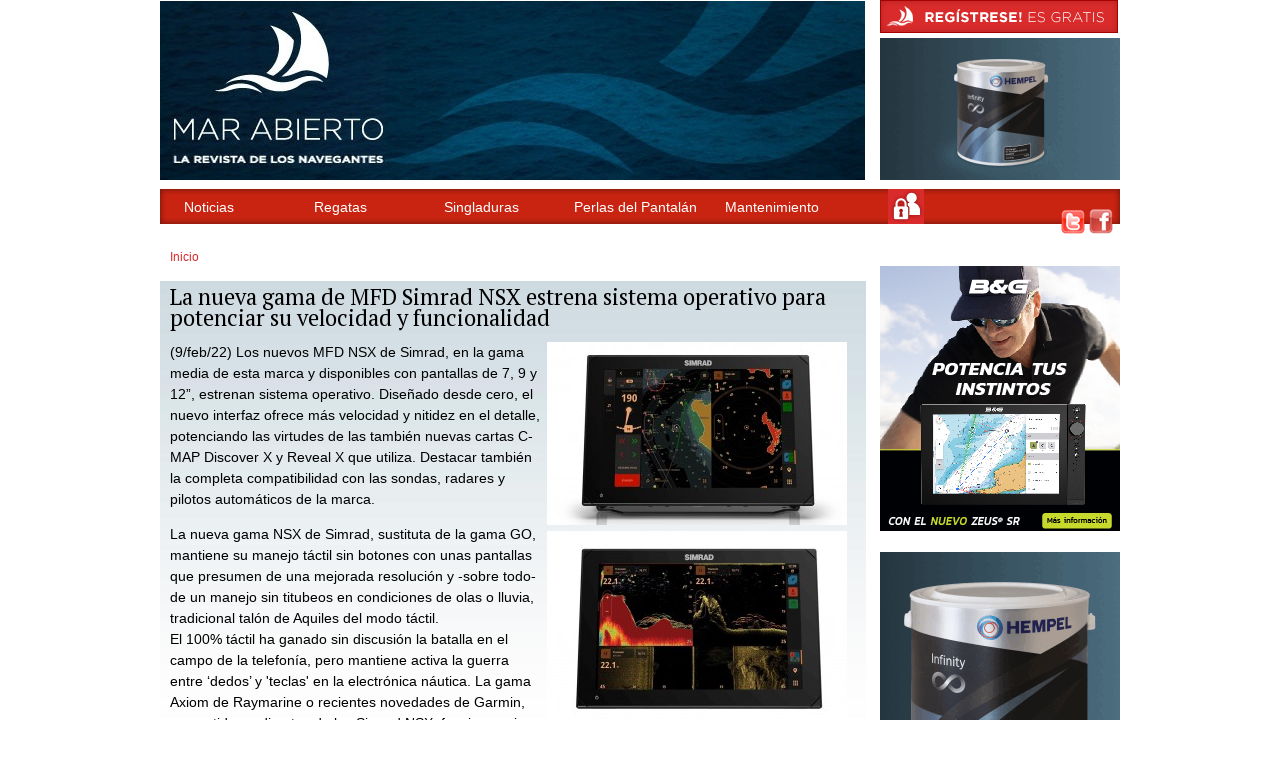

--- FILE ---
content_type: text/html; charset=utf-8
request_url: http://marabierto.eu/electronica/novedades/nueva-gama-mfd-simrad-nsx-estrena-sistema-operativo-potenciar-su-velocidad-y-f
body_size: 34286
content:
<!DOCTYPE html PUBLIC "-//W3C//DTD XHTML 1.0 Strict//EN" "http://www.w3.org/TR/xhtml1/DTD/xhtml1-strict.dtd">
<html xmlns="http://www.w3.org/1999/xhtml" lang="es" xml:lang="es">

<head>
<meta http-equiv="Content-Type" content="text/html; charset=utf-8" />
  <title>La nueva gama de MFD Simrad NSX estrena sistema operativo para potenciar su velocidad y funcionalidad  | Mar Abierto</title>
  <meta http-equiv="Content-Type" content="text/html; charset=utf-8" />
<link rel="shortcut icon" href="/sites/default/files/fusion_core_favicon.jpg" type="image/x-icon" />
<link href="http://fonts.googleapis.com/css?family=PT+Serif&subset=latin" rel="stylesheet" type="text/css" />
  <link type="text/css" rel="stylesheet" media="all" href="/modules/node/node.css?P" />
<link type="text/css" rel="stylesheet" media="all" href="/modules/system/defaults.css?P" />
<link type="text/css" rel="stylesheet" media="all" href="/modules/system/system.css?P" />
<link type="text/css" rel="stylesheet" media="all" href="/modules/system/system-menus.css?P" />
<link type="text/css" rel="stylesheet" media="all" href="/modules/user/user.css?P" />
<link type="text/css" rel="stylesheet" media="all" href="/sites/all/modules/cck/theme/content-module.css?P" />
<link type="text/css" rel="stylesheet" media="all" href="/sites/all/modules/ctools/css/ctools.css?P" />
<link type="text/css" rel="stylesheet" media="all" href="/sites/all/modules/date/date.css?P" />
<link type="text/css" rel="stylesheet" media="all" href="/sites/all/modules/date/date_popup/themes/datepicker.1.7.css?P" />
<link type="text/css" rel="stylesheet" media="all" href="/sites/all/modules/date/date_popup/themes/jquery.timeentry.css?P" />
<link type="text/css" rel="stylesheet" media="all" href="/sites/all/modules/fancy_login/css/fancy_login.css?P" />
<link type="text/css" rel="stylesheet" media="all" href="/sites/all/modules/filefield/filefield.css?P" />
<link type="text/css" rel="stylesheet" media="all" href="/sites/all/modules/lightbox2/css/lightbox.css?P" />
<link type="text/css" rel="stylesheet" media="all" href="/misc/farbtastic/farbtastic.css?P" />
<link type="text/css" rel="stylesheet" media="all" href="/sites/all/modules/calendar/calendar.css?P" />
<link type="text/css" rel="stylesheet" media="all" href="/sites/all/modules/extlink/extlink.css?P" />
<link type="text/css" rel="stylesheet" media="all" href="/sites/all/modules/cck/modules/fieldgroup/fieldgroup.css?P" />
<link type="text/css" rel="stylesheet" media="all" href="/sites/all/modules/views/css/views.css?P" />
<link type="text/css" rel="stylesheet" media="all" href="/modules/comment/comment.css?P" />
<link type="text/css" rel="stylesheet" media="all" href="/sites/default/files/fontyourface/font.css?P" />
<link type="text/css" rel="stylesheet" media="all" href="/sites/all/themes/fusion/fusion/fusion_core/css/style.css?P" />
<link type="text/css" rel="stylesheet" media="all" href="/sites/all/themes/fusion/fusion/fusion_core/css/typography.css?P" />
<link type="text/css" rel="stylesheet" media="all" href="/sites/all/themes/fusion/fusion/fusion_core/css/superfish.css?P" />
<link type="text/css" rel="stylesheet" media="all" href="/sites/all/themes/fusion/fusion/fusion_core/css/superfish-navbar.css?P" />
<link type="text/css" rel="stylesheet" media="all" href="/sites/all/themes/fusion/fusion/fusion_core/css/superfish-vertical.css?P" />
<link type="text/css" rel="stylesheet" media="all" href="/sites/all/themes/fusion/fusion/fusion_core/css/local.css?P" />
  <link type="text/css" rel="stylesheet" media="all" href="/sites/all/themes/fusion/fusion/fusion_core/css/grid12-960.css" />
  <!--[if IE 8]>
  <link type="text/css" rel="stylesheet" media="all" href="/sites/all/themes/fusion/fusion/fusion_core/css/ie8-fixes.css" />
  <![endif]-->
  <!--[if IE 7]>
  <link type="text/css" rel="stylesheet" media="all" href="/sites/all/themes/fusion/fusion/fusion_core/css/ie7-fixes.css" />
  <![endif]-->
  <!--[if lte IE 6]>
  <link type="text/css" rel="stylesheet" media="all" href="/sites/all/themes/fusion/fusion/fusion_core/css/ie6-fixes.css" />
  <![endif]--> 
  <link type="text/css" rel="stylesheet" media="all" href="/sites/all/themes/fusion/fusion/fusion_core/css/local.css" />
  
  <script type="text/javascript" src="/sites/all/modules/jquery_update/replace/jquery.min.js?P"></script>
<script type="text/javascript" src="/misc/drupal.js?P"></script>
<script type="text/javascript" src="/sites/default/files/languages/es_5bdc8466ce9cf0fbe24abae9c09cde54.js?P"></script>
<script type="text/javascript" src="/sites/all/modules/fancy_login/scripts/fancy_login.js?P"></script>
<script type="text/javascript" src="/sites/all/modules/google_analytics/googleanalytics.js?P"></script>
<script type="text/javascript" src="/sites/all/modules/lightbox2/js/auto_image_handling.js?P"></script>
<script type="text/javascript" src="/sites/all/modules/lightbox2/js/lightbox.js?P"></script>
<script type="text/javascript" src="/sites/all/modules/extlink/extlink.js?P"></script>
<script type="text/javascript" src="/sites/all/themes/fusion/fusion/fusion_core/js/jquery.bgiframe.min.js?P"></script>
<script type="text/javascript" src="/sites/all/themes/fusion/fusion/fusion_core/js/hoverIntent.js?P"></script>
<script type="text/javascript" src="/sites/all/themes/fusion/fusion/fusion_core/js/supposition.js?P"></script>
<script type="text/javascript" src="/sites/all/themes/fusion/fusion/fusion_core/js/supersubs.js?P"></script>
<script type="text/javascript" src="/sites/all/themes/fusion/fusion/fusion_core/js/superfish.js?P"></script>
<script type="text/javascript" src="/sites/all/themes/fusion/fusion/fusion_core/js/script.js?P"></script>
<script type="text/javascript">
<!--//--><![CDATA[//><!--
jQuery.extend(Drupal.settings, { "basePath": "/", "fancyLogin": { "screenFadeColor": "white", "screenFadeZIndex": "10", "loginBoxHeight": "auto", "loginBoxWidth": "250px", "loginBoxBackgroundColor": "white", "loginBoxTextColor": "black", "loginBoxBorderColor": "black", "loginBoxBorderWidth": "1px", "loginBoxBorderStyle": "solid", "loginPath": "user/login", "dimFadeSpeed": 500, "boxFadeSpeed": 1000, "hideObjects": 0, "destination": "?destination=node/4897", "requestDestination": "?destination=node/4897" }, "googleanalytics": { "trackOutgoing": 1, "trackMailto": 1, "trackDownload": 1, "trackDownloadExtensions": "7z|aac|arc|arj|asf|asx|avi|bin|csv|doc|exe|flv|gif|gz|gzip|hqx|jar|jpe?g|js|mp(2|3|4|e?g)|mov(ie)?|msi|msp|pdf|phps|png|ppt|qtm?|ra(m|r)?|sea|sit|tar|tgz|torrent|txt|wav|wma|wmv|wpd|xls|xml|z|zip" }, "lightbox2": { "rtl": "0", "file_path": "/(\\w\\w/)sites/default/files", "default_image": "/sites/all/modules/lightbox2/images/brokenimage.jpg", "border_size": 1, "font_color": "000", "box_color": "fff", "top_position": "", "overlay_opacity": "0.7", "overlay_color": "000000", "disable_close_click": 1, "resize_sequence": 0, "resize_speed": 400, "fade_in_speed": 400, "slide_down_speed": 600, "use_alt_layout": 0, "disable_resize": 0, "disable_zoom": 0, "force_show_nav": 0, "show_caption": 1, "loop_items": 1, "node_link_text": "Ver Detalles", "node_link_target": 0, "image_count": "!current de !total", "video_count": "!current de !total", "page_count": "!current de !total", "lite_press_x_close": "press \x3ca href=\"#\" onclick=\"hideLightbox(); return FALSE;\"\x3e\x3ckbd\x3ex\x3c/kbd\x3e\x3c/a\x3e to close", "download_link_text": "", "enable_login": false, "enable_contact": false, "keys_close": "c x 27", "keys_previous": "p 37", "keys_next": "n 39", "keys_zoom": "z", "keys_play_pause": "32", "display_image_size": "original", "image_node_sizes": "(\\.thumbnail)", "trigger_lightbox_classes": "", "trigger_lightbox_group_classes": "img.thumbnail, img.image-thumbnail", "trigger_slideshow_classes": "", "trigger_lightframe_classes": "", "trigger_lightframe_group_classes": "", "custom_class_handler": 0, "custom_trigger_classes": "", "disable_for_gallery_lists": 1, "disable_for_acidfree_gallery_lists": true, "enable_acidfree_videos": true, "slideshow_interval": 5000, "slideshow_automatic_start": 0, "slideshow_automatic_exit": 0, "show_play_pause": 1, "pause_on_next_click": 0, "pause_on_previous_click": 1, "loop_slides": 0, "iframe_width": 600, "iframe_height": 400, "iframe_border": 1, "enable_video": 0 }, "extlink": { "extTarget": 0, "extClass": "ext", "extSubdomains": 1, "extExclude": "(twitter.com/webmarabierto)|(facebook.com/webmarabierto)", "extInclude": "", "extAlert": 0, "extAlertText": "This link will take you to an external web site. We are not responsible for their content.", "mailtoClass": "mailto" } });
//--><!]]>
</script>
 
  <script type="text/javascript">

  var _gaq = _gaq || [];
  _gaq.push(['_setAccount', 'UA-26756108-1']);
  _gaq.push(['_trackPageview']);

  (function() {
    var ga = document.createElement('script'); ga.type = 'text/javascript'; ga.async = true;
    ga.src = ('https:' == document.location.protocol ? 'https://ssl' : 'http://www') + '.google-analytics.com/ga.js';
    var s = document.getElementsByTagName('script')[0]; s.parentNode.insertBefore(ga, s);
  })();

  </script> 
  <script type="text/javascript">
    $(document).ready(function(){
      $("img").bind("contextmenu",function(e){
        return false;
      });
    });
  </script>
  <link type="text/plain" rel="author" href="http://marabierto.eu/humans.txt" />

</head>

<body id="pid-electronica-novedades-nueva-gama-mfd-simrad-nsx-estrena-sistema-operativo-potenciar-su-velocidad-y-f" class="not-front not-logged-in page-node node-type-news no-sidebars full-node layout-first-main sidebars-both-last font-family-sans-serif-sm font-size-14 grid-type-960 grid-width-12">
  <div id="page" class="page">
    <div id="page-inner" class="page-inner">
      <div id="skip">
        <a href="#main-content-area">Skip to Main Content Area</a>
      </div>

      <!-- header-top row: width = grid_width -->
      
      <!-- header-group row: width = grid_width -->
      <div id="header-group-wrapper" class="header-group-wrapper full-width">
        <div id="header-group" class="header-group row grid12-12">
          <div id="header-group-inner" class="header-group-inner inner clearfix">
                        
                        <div id="header-site-info" class="header-site-info block">
              <div id="header-site-info-inner" class="header-site-info-inner inner">
                                <div id="logo">
                  <a href="/" title="Inicio"><img src="/sites/default/files/fusion_core_logo.png" alt="Inicio" /></a>
                </div>
                                              </div><!-- /header-site-info-inner -->
            </div><!-- /header-site-info -->
            
            
<div id="block-block-6" class="block block-block odd first last grid16-4 grid12-3 fusion-right fusion-float-imagefield-right ">
  <div class="inner clearfix">
            <div class="content clearfix">
      <p style="margin:0;">
	<a href="http://marabierto.eu/user/register" target="_blank"><img alt="Regístrese és Gratis!" src="/sites/default/files/registro.jpg" /></a></p>
<p style="margin:0;">
	<a href="https://www.hempelyacht.com/es-es/infinity-silicone-recharger" target="_blank"><img alt="Hempel" title="hempel" src="/../../publi/images/Y_Infinity_Banner_ES_240x142.gif" /></a></p>
    </div>
  </div><!-- /block-inner -->
</div><!-- /block -->

          </div><!-- /header-group-inner -->
        </div><!-- /header-group -->
      </div><!-- /header-group-wrapper -->

      <!-- preface-top row: width = grid_width -->
             <div id="preface-top-primary" class="preface-top-primary row grid12-12">                  <div id="primary-menu" class="primary-menu block">
<div id="primary-menu-inner" class="primary-menu-inner inner clearfix">
<ul class="menu sf-menu"><li class="expanded first"><a href="/noticias" title="">Noticias</a><ul class="menu"><li class="expanded first"><a href="/categoria/noticias/acastillaje" title="Acastillaje">Acastillaje</a><ul class="menu"><li class="leaf first"><a href="/categoria/noticias/acastillaje/noticias" title="Noticias">Noticias</a></li>
<li class="leaf last"><a href="/categoria/noticias/acastillaje/articulos-publicados" title="Artículos publicados">Artículos publicados</a></li>
</ul></li>
<li class="expanded"><a href="/categoria/noticias/equipamiento" title="Equipamiento">Equipamiento</a><ul class="menu"><li class="leaf first"><a href="/categoria/noticias/equipamiento/noticias" title="Noticias">Noticias</a></li>
<li class="leaf last"><a href="/categoria/noticias/equipamiento/articulos-publicados" title="Artículos publicados">Artículos publicados</a></li>
</ul></li>
<li class="expanded"><a href="/categoria/noticias/electronica" title="Electrónica">Electrónica</a><ul class="menu"><li class="leaf first"><a href="/categoria/noticias/electronica/novedades" title="Novedades">Novedades</a></li>
<li class="leaf last"><a href="/categoria/noticias/electronica/articulos-publicados" title="Artículos publicados">Artículos publicados</a></li>
</ul></li>
<li class="expanded"><a href="/categoria/noticias/nuevos-barcos" title="Nuevos Barcos">Nuevos Barcos</a><ul class="menu"><li class="leaf first"><a href="/categoria/noticias/nuevos-barcos/noticias" title="Noticias">Noticias</a></li>
<li class="leaf"><a href="/categoria/noticias/nuevos-barcos/articulos-publicados" title="Artículos publicados">Artículos publicados</a></li>
<li class="leaf last"><a href="/perlas" title="">Perlas del Pantalán</a></li>
</ul></li>
<li class="expanded"><a href="/categoria/noticias/puertos" title="Puertos">Puertos</a><ul class="menu"><li class="leaf first"><a href="/categoria/noticias/puertos/noticias" title="Noticias">Noticias</a></li>
<li class="leaf last"><a href="/categoria/noticias/puertos/articulos-publicados" title="Artículos publicados">Artículos publicados</a></li>
</ul></li>
<li class="expanded"><a href="/categoria/noticias/empresas-del-sector" title="Empresas del sector">Empresas del sector</a><ul class="menu"><li class="leaf first"><a href="/categoria/noticias/empresas-del-sector/noticias" title="Noticias">Noticias</a></li>
<li class="leaf last"><a href="/categoria/noticias/empresas-del-sector/articulos-publicados" title="Artículos publicados">Artículos publicados</a></li>
</ul></li>
<li class="expanded last"><a href="/categoria/noticias/competicion" title="Competición">Competición</a><ul class="menu"><li class="leaf first"><a href="/categoria/noticias/competicion/noticias" title="Noticias">Noticias</a></li>
<li class="leaf last"><a href="/categoria/noticias/competicion/articulos-publicados" title="Artículos publicados">Artículos publicados</a></li>
</ul></li>
</ul></li>
<li class="expanded"><a href="/date-browser" title="Calendario de Regatas">Regatas</a><ul class="menu"><li class="leaf first"><a href="/date-browser" title="">Calendario</a></li>
<li class="expanded"><a href="/clase/ri" title="Historia del RI">Ratings</a><ul class="menu"><li class="leaf first"><a href="/clase/ri" title="">RI</a></li>
<li class="leaf"><a href="/clase/irc" title="Historia del IRC">IRC</a></li>
<li class="leaf"><a href="/clase/cim" title="Historia del CIM">CIM</a></li>
<li class="leaf"><a href="/clase/orc" title="Historia del ORC">ORC</a></li>
<li class="leaf"><a href="http://www.j80spain.es" title="">J-80</a></li>
<li class="leaf"><a href="http://www.platu25.net" title="">Platú 25</a></li>
<li class="leaf last"><a href="http://www.tom28max.com" title="">Tom 28</a></li>
</ul></li>
<li class="leaf last"><a href="/categoria/noticias/competicion" title="">Últimas Notícias</a></li>
</ul></li>
<li class="leaf"><a href="/map/node" title="Selección en la Carta
">Singladuras</a></li>
<li class="leaf"><a href="/perlas" title="">Perlas del Pantalán</a></li>
<li class="expanded"><a href="/dosier" title="">Mantenimiento</a><ul class="menu"><li class="leaf first"><a href="/consultas" title="">Consultas</a></li>
<li class="leaf last"><a href="/mantenimiento" title="">Artículos publicados</a></li>
</ul></li>
<li class="leaf last"><a href="/user/login" title="">Log In</a></li>
</ul></div><!-- /primary-menu-inner -->
</div><!-- /primary-menu -->
       </div><!-- /preface-top-primary -->
      <!-- main row: width = grid_width -->
      <div id="main-wrapper" class="main-wrapper full-width">
        <div id="main" class="main row grid12-12">
          <div id="main-inner" class="main-inner inner clearfix">
            <div id="sidebar-first" class="sidebar-first row nested grid12-3">
<div id="sidebar-first-inner" class="sidebar-first-inner inner clearfix">

<div id="block-block-8" class="block block-block odd first  grid12-3 ">
  <div class="inner clearfix">
            <div class="content clearfix">
      <div class="social-icons">
<a target="_blank" class="twitter"  href="https://twitter.com/webmarabierto"> <img src="/../../publi/images/twitter.png" alt="twitter Web Mar Abierto" title="Síguenos en Twitter" /> </a><a target="_blank" class="facebook"  href="https://www.facebook.com/profile.php?id=100003347995980&amp;sk=wall"> <img src="/../../publi/images/facebook.png" alt="Facebook Web Mar Abierto" title="Síguenos en Facebook" /></a>
</div>
    </div>
  </div><!-- /block-inner -->
</div><!-- /block -->

<div id="block-block-5" class="block block-block even  fusion-center-content publi grid12-3 ">
  <div class="inner clearfix">
            <div class="content clearfix">
      <p><a href="https://www.bandg.com/es-es/zeus-sr/?utm_source=mARbIERTO&amp;utm_medium=banner&amp;utm_content=ZeusSRbanner&amp;utm_campaign=Zeus" target="_blank"><img alt="B&amp;G" src="http://marabierto.eu/publi/images/B_G-READY-240x278.jpg" /></a></p>
    </div>
  </div><!-- /block-inner -->
</div><!-- /block -->

<div id="block-block-20" class="block block-block odd  fusion-center-content publi grid12-3 ">
  <div class="inner clearfix">
            <div class="content clearfix">
      <p style="margin:0">
	<a href="https://www.hempelyacht.com/es-es/infinity-silicone-recharger"  target="_blank"><img alt="Hempel" title="Hempel" src="/../../publi/images/Y_Infinity_Banner_ES_240x278.gif" /></a></p>
    </div>
  </div><!-- /block-inner -->
</div><!-- /block -->

<div id="block-block-29" class="block block-block even  last publi grid12-3 ">
  <div class="inner clearfix">
            <div class="content clearfix">
      <p style="margin:0px;">
<a href="http://www.marabierto.eu/empresas-del-sector/noticias/“rehabilitar-un-barco-ocasion”-un-libro-iconico-del-bricolage-nautico" target="_blank"><img alt="Rehabilitar un barco de ocasión" src="http://www.marabierto.eu/publi/images/rehab_240x265.jpg" /></a> </p>
    </div>
  </div><!-- /block-inner -->
</div><!-- /block -->
</div><!-- /sidebar-first-inner -->
</div><!-- /sidebar-first -->

            <!-- main group: width = grid_width - sidebar_first_width -->
            <div id="main-group" class="main-group row nested grid12-9">
              <div id="main-group-inner" class="main-group-inner inner">
                
                <div id="main-content" class="main-content row nested">
                  <div id="main-content-inner" class="main-content-inner inner">
                    <!-- content group: width = grid_width - (sidebar_first_width + sidebar_last_width) -->
                    <div id="content-group" class="content-group row nested grid12-9">
                      <div id="content-group-inner" class="content-group-inner inner">
                        	
						<div id="breadcrumbs" class="breadcrumbs block">
<div id="breadcrumbs-inner" class="breadcrumbs-inner inner clearfix">
<div class="breadcrumb"><a href="/">Inicio</a></div></div><!-- /breadcrumbs-inner -->
</div><!-- /breadcrumbs -->
						                        
                        <div id="content-region" class="content-region row nested">
                          <div id="content-region-inner" class="content-region-inner inner">
                            <a name="main-content-area" id="main-content-area"></a>
                                                        <div id="content-inner" class="content-inner block">
                              <div id="content-inner-inner" class="content-inner-inner inner">
                                                                <h1 class="title">La nueva gama de MFD Simrad NSX estrena sistema operativo para potenciar su velocidad y funcionalidad </h1>
                                                                                                <div id="content-content" class="content-content">
                                  
<div id="node-4897" class="node odd full-node node-type-news fusion-float-imagefield-right news">
  <div class="inner">
    
    
    
        
  
    <div class="content clearfix">
      <div class="field field-type-filefield field-field-imagen">
    <div class="field-items">
            <div class="field-item odd">
                    <a href="http://marabierto.eu/sites/default/files/images/noticias/51110_lr.jpg" rel="lightshow[field_imagen][El modo &#039;noche&#039;, la definición de la cartografía y la versatilidad de manejo son algunos de los temas optimizados en la nueva gama NSX de Simrad. ]" class="imagefield imagefield-lightbox2 imagefield-lightbox2-grid-4 imagefield-field_imagen imagecache imagecache-field_imagen imagecache-grid-4 imagecache-field_imagen-grid-4"><img src="http://marabierto.eu/sites/default/files/imagecache/grid-4/images/noticias/51110_lr.jpg" alt="Mar Abierto El modo &#039;noche&#039;, la definición de la cartografía y la versatilidad d" title="El modo &#039;noche&#039;, la definición de la cartografía y la versatilidad de manejo son algunos de los temas optimizados en la nueva gama NSX de Simrad."  width="300" height="183" /></a>        </div>
              <div class="field-item even">
                    <a href="http://marabierto.eu/sites/default/files/images/noticias/51751_lr.jpg" rel="lightshow[field_imagen][Con los nuevos Simrad NSX, los aficionados a la pesca disponen de una amplia gama de transductores para visionar el fondo de múltiples modos, formatos y escalas.  ]" class="imagefield imagefield-lightbox2 imagefield-lightbox2-grid-4 imagefield-field_imagen imagecache imagecache-field_imagen imagecache-grid-4 imagecache-field_imagen-grid-4"><img src="http://marabierto.eu/sites/default/files/imagecache/grid-4/images/noticias/51751_lr.jpg" alt="Mar Abierto on los nuevos Simrad NSX, los aficionados a la pesca disponen de una" title="on los nuevos Simrad NSX, los aficionados a la pesca disponen de una amplia gama de transductores para visionar el fondo de múltiples modos, formatos y escalas."  width="300" height="193" /></a>        </div>
              <div class="field-item odd">
                    <a href="http://marabierto.eu/sites/default/files/images/noticias/52741_lr.jpg" rel="lightshow[field_imagen][La conectividad con el App Simrad se ha optimizado en los nuevos NSX.]" class="imagefield imagefield-lightbox2 imagefield-lightbox2-grid-4 imagefield-field_imagen imagecache imagecache-field_imagen imagecache-grid-4 imagecache-field_imagen-grid-4"><img src="http://marabierto.eu/sites/default/files/imagecache/grid-4/images/noticias/52741_lr.jpg" alt="Mar Abierto - La conectividad con el App Simrad se ha optimizado en los nuevos N" title="La conectividad con el App Simrad se ha optimizado en los nuevos NSX."  width="300" height="200" /></a>        </div>
              <div class="field-item even">
                    <a href="http://marabierto.eu/sites/default/files/images/noticias/c-map_reveal_combi.jpg" rel="lightshow[field_imagen][Las prestaciones de las nuevas cartas Reveal X de C-Map es del más alto nivel, con posibilidad de mostrar los datos en formato digital, solapar fotos aéreas, presentar las cartas en formato raster tradicional o navegar con imágenes satelitales al modo Google Earth. ]" class="imagefield imagefield-lightbox2 imagefield-lightbox2-grid-4 imagefield-field_imagen imagecache imagecache-field_imagen imagecache-grid-4 imagecache-field_imagen-grid-4"><img src="http://marabierto.eu/sites/default/files/imagecache/grid-4/images/noticias/c-map_reveal_combi.jpg" alt="Mar Abierto Las prestaciones de las nuevas cartas Reveal X de C-Map es del más a" title="Las prestaciones de las nuevas cartas Reveal X de C-Map es del más alto nivel, con posibilidad de mostrar los datos en formato digital, solapar fotos aéreas, presentar las cartas en formato raster tradicional o navegar con imágenes satelitales al modo Google Earth. "  width="222" height="225" /></a>        </div>
        </div>
</div>
<p>(9/feb/22) Los nuevos MFD NSX de Simrad, en la gama media de esta marca y disponibles con pantallas de 7, 9 y 12”, estrenan sistema operativo. Diseñado desde cero, el nuevo interfaz ofrece más velocidad y nitidez en el detalle, potenciando las virtudes de las también nuevas cartas C-MAP Discover X y Reveal X que utiliza. Destacar también la completa compatibilidad con las sondas, radares y pilotos automáticos de la marca.</p>
<p>La nueva gama NSX de Simrad, sustituta de la gama GO, mantiene su manejo táctil sin botones con unas pantallas que presumen de una mejorada resolución y -sobre todo- de un manejo sin titubeos en condiciones de olas o lluvia, tradicional talón de Aquiles del modo táctil.<br />
El 100% táctil ha ganado sin discusión la batalla en el campo de la telefonía, pero mantiene activa la guerra entre ‘dedos’ y 'teclas' en la electrónica náutica. La gama Axiom de Raymarine o recientes novedades de Garmin, competidores directos de los Simrad NSX, funcionan sin botones y no parece que les vaya mal, como tampoco le fue mal a la anterior gama Simrad GO.<br />
Los costes de fabricación también entran en la balanza. Lo más barato son los aparatos con botones y pantalla tradicional. Lo segundo más caro de fabricar es el 100% táctil y lo más costoso es la combinación táctil/botones. En todo caso, lo más plausible es que el manejo táctil se acabe imponiendo en todas las gamas de electrónica para náutica deportiva.<br />
Durante la presentación a la prensa de los nuevos Simrad NSX, los responsables de Navico también dejaron entrever que en breve llegará el mismo sistema operativo y tecnología a los MFD de las otras dos marcas del grupo (B&amp;G y Lowrance).<br />
El nuevo asistente de configuración de los NSX guía al usuario de forma intuitiva por las distintas funcionalidades del equipo y destaca también el App Simrad que facilita la conectividad del equipo desde el smartphone. “Los equipos electrónicos de navegación han evolucionado mucho a lo largo de los años y con este producto en particular nos hemos centrado en hacer que la propia navegación sea más fácil y accesible que nunca,” explicaba Mike Fargo, de Simrad Yachting, en la presentación del equipo. “Nuestro equipo de desarrollo ha redefinido lo que puede ser un chartplotter/sonda para sus usuarios, simplificando todos los pasos”<br />
Con el NSX, la tecnología de Simrad presenta en pantalla de forma sencilla una amplia gama de funciones adicionales. Los aficionados a la pesca pueden ver imágenes de alta resolución del fondo y los laterales, en una búsqueda que puede llegar a una mayor profundidad y admite una amplia gama de transductores compatibles. Los usuarios también pueden integrar el radar y sacar el máximo partido de la función Autorouting, que ahora convierte automáticamente una línea entre dos puntos marcada por el usuario, en un recorrido seguro evitando bajos y otros peligros.<br />
"Durante más de 75 años, Simrad ha forjado su tradición de fiabilidad y hemos diseñado la gama NSX para que sea más intuitiva y cómoda de usar. Tener como base el nuevo sistema operativo ha sido muy importante a la hora de sacar partido al producto de un modo sencillo", afirma Jarred Clayton, director de Tecnología. "Hay 100 pequeños detalles que el equipo de diseño ha mejorado de acuerdo con comentarios de los usuarios de nuestros equipos. Este producto utiliza, sin lugar a dudas, la mejor cartografía del mundo y eso es algo de lo que también estamos muy orgullosos" </p>
<p><strong>Principales características</strong><br />
•	Tamaños de pantalla de 7, 9  y 12” con diferentes configuraciones personalizables.<br />
•	Optimizada compatibilidad con las cartas de C-MAP Discover X y Reveal X, una nueva gama de cartas -evolución mejorada de las Discover y Reveal presentadas hace dos años y que integran multitud de funciones (más precisión y color en la batimetría, cartas digitales o raster, modos noche y día optimizados, relieves de la costa, mayor detalle costero, fotos aéreas, imagen satelital superpuesta en tierra, . . ). Por contra, los clientes de la nueva gama NSX pierden la opción de doble cartografía C-Map y Navionics de la anterior gama NSS. En todo caso, el balance global es francamente positivo.<br />
•	Conectividad y red que incluye conexión de módem para dispositivos adicionales y puerto ethernet.<br />
•	Amplia integración con aplicaciones de terceros de múltiples proveedores.<br />
•	Asistente de configuración que guia al usuario durante la configuración.<br />
•	Personalizable mediante en intuitivo sistema ‘drag &amp; drop’ y una barra de instrumentos fácilmente editable.<br />
•	Modos de retroiluminación ‘día’ y ‘noche’ mejorados.<br />
•	Batimetría de alta resolución, con contornos de hasta un pie (30 cm.) de precisión con las cartas compatibles.<br />
•	Sistema Autorouting más rápido y con mejor representación de mapas y rutas<br />
•	Actualizaciones y transferencia de datos inalámbricas.<br />
Precios base a partir de 1.049€ (IVA no incluido). Simrad Yachting forma parte de Navico (B&amp;G, Lowrance, C-Map,), una división de Brunswick Corporation (<a href="http://www.simrad-yachting.com/es-es/nsx" title="www.simrad-yachting.com/es-es/nsx">www.simrad-yachting.com/es-es/nsx</a>)</p>
    </div>

          <div class="terms">
        <ul class="links inline"><li class="taxonomy_term_171 first"><a href="/categoria/noticias/electronica/novedades" rel="tag" title="">Novedades</a></li>
<li class="taxonomy_term_2 last"><a href="/categoria/noticias/electronica" rel="tag" title="">Electrónica</a></li>
</ul>      </div>
    
        <div class="links">
      <ul class="links inline"><li class="comment_forbidden first last"><span><a href="/user/login?destination=node%2F4897%23comment-form">Inicie la sesión</a> o <a href="/user/register?destination=node%2F4897%23comment-form">regístrese en Mar Abierto</a> para leer el artículo completo o enviar comentarios</span></li>
</ul>    </div>
      </div><!-- /inner -->

  </div><!-- /node-4897 -->
                                                                  </div><!-- /content-content -->
                                                              </div><!-- /content-inner-inner -->
                            </div><!-- /content-inner -->
                          </div><!-- /content-region-inner -->
                        </div><!-- /content-region -->

                                              </div><!-- /content-group-inner -->
                    </div><!-- /content-group -->

                                      </div><!-- /main-content-inner -->
                </div><!-- /main-content -->

                              </div><!-- /main-group-inner -->
            </div><!-- /main-group -->
          </div><!-- /main-inner -->
        </div><!-- /main -->
      </div><!-- /main-wrapper -->

      <!-- postscript-bottom row: width = grid_width -->
      
      <!-- footer row: width = grid_width -->
      
      <!-- footer-message row: width = grid_width -->
      <div id="footer-message-wrapper" class="footer-message-wrapper full-width">
        <div id="footer-message" class="footer-message row grid12-12">
          <div id="footer-message-inner" class="footer-message-inner inner clearfix">
                      </div><!-- /footer-message-inner -->
        </div><!-- /footer-message -->
      </div><!-- /footer-message-wrapper -->

    </div><!-- /page-inner -->
  </div><!-- /page -->
  <div id="fancy_login_dim_screen"></div><div id="fancy_login_login_box"><div id="fancy_login_form_contents"><a href="#" id="fancy_login_close_button">X</a><form id="user-login" method="post" accept-charset="UTF-8" action="/user/login"><div><div class="form-item" id="edit-name-wrapper">
 <label for="edit-name">Usuario: <span class="form-required" title="Este campo es obligatorio.">*</span></label>
 <input type="text" maxlength="60" name="name" id="edit-name" size="15" value="" tabindex="1" class="form-text required" />
</div>
<div class="form-item" id="edit-pass-wrapper">
 <label for="edit-pass">Contraseña: <span class="form-required" title="Este campo es obligatorio.">*</span></label>
 <input type="password" name="pass" id="edit-pass"  maxlength="128"  size="15"  tabindex="2" class="form-text required" />
</div>
<input type="hidden" name="form_id" id="edit-user-login" value="user_login"  />
<input type="hidden" name="form_build_id" id="form-e96466e489b27a657e2d05557eaf21a4" value="form-e96466e489b27a657e2d05557eaf21a4"  />
<input type="submit" name="op" id="edit-submit" value="Iniciar sesión"  tabindex="3" class="form-submit" />
</div></form><div class="item-list"><ul><li class="first"><a href="/user/register" title="Crear una nueva cuenta de usuario.">Crear nueva cuenta</a></li>
<li class="last"><a href="/user/password" title="Solicita una contraseña nueva por correo electrónico.">Solicitar una nueva contraseña</a></li>
</ul></div></div><div id="fancy_login_ajax_loader"><img src="http://marabierto.eu/sites/all/modules/fancy_login/images/ajax-loader.gif" alt="Loading" /></div></div><script type="text/javascript">
<!--//--><![CDATA[//><!--
var _gaq = _gaq || [];_gaq.push(["_setAccount", "UA-141214933-1"]);_gaq.push(["_trackPageview"]);(function() {var ga = document.createElement("script");ga.type = "text/javascript";ga.async = true;ga.src = ("https:" == document.location.protocol ? "https://ssl" : "http://www") + ".google-analytics.com/ga.js";var s = document.getElementsByTagName("script")[0];s.parentNode.insertBefore(ga, s);})();
//--><!]]>
</script>
</body>
</html>
